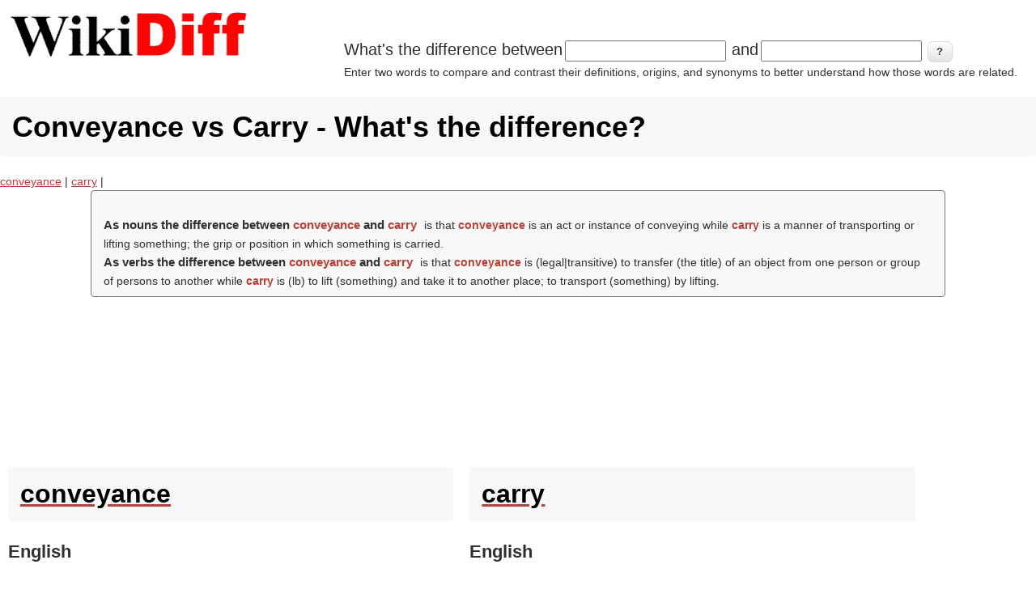

--- FILE ---
content_type: text/html; charset=utf-8
request_url: https://wikidiff.com/carry/conveyance
body_size: 7889
content:
<!DOCTYPE html>
<html lang="en" dir="ltr"
  xmlns:og="http://ogp.me/ns#"
  xmlns:article="http://ogp.me/ns/article#"
  xmlns:book="http://ogp.me/ns/book#"
  xmlns:profile="http://ogp.me/ns/profile#"
  xmlns:video="http://ogp.me/ns/video#"
  xmlns:product="http://ogp.me/ns/product#">
<head>
<meta charset="utf-8" />
<meta name="viewport" content="width=device-width, initial-scale=1, maximum-scale=5" />
<link rel="shortcut icon" href="https://wikidiff.com/sites/default/files/favicon_0.ico" type="image/vnd.microsoft.icon" />
<meta name="description" content="As nouns the difference between conveyance and carry is that conveyance is an act or instance of conveying while carry is..." />
<meta name="keywords" content="carry,conveyance, difference between, compare, contrast, definition, word," />
<meta name="abstract" content="Compare and contrast the differences between words" />
<meta name="generator" content="Drupal 7 (http://drupal.org)" />
<meta name="rights" content="Share-Alike Creative Commons licensing" />
<link rel="canonical" href="https://wikidiff.com/carry/conveyance" />
<link rel="shortlink" href="https://wikidiff.com/carry/conveyance" />
<meta http-equiv="content-language" content="en" />
<meta property="og:site_name" content="WikiDiff" />
<meta property="og:type" content="article" />
<meta property="og:title" content="Conveyance vs Carry - What&#039;s the difference?" />
<meta property="og:url" content="https://wikidiff.com/carry/conveyance" />
<meta property="og:description" content="As nouns the difference between conveyance and carry is that conveyance is an act or instance of conveying while carry is..." />
<meta property="og:updated_time" content="2022-11-23T20:27:38-05:00" />
<meta name="twitter:card" content="summary" />
<meta name="twitter:title" content="Conveyance vs Carry - What&#039;s the difference?" />
<meta name="twitter:url" content="https://wikidiff.com/carry/conveyance" />
<meta name="twitter:description" content="As nouns the difference between conveyance and carry is that conveyance is an act or instance of conveying while carry is..." />
<meta property="article:published_time" content="2022-11-23T20:27:38-05:00" />
<meta property="article:modified_time" content="2022-11-23T20:27:38-05:00" />
<meta name="dcterms.title" content="Conveyance vs Carry - What&#039;s the difference?" />
<meta name="dcterms.subject" content="carry, conveyance, difference between, compare, contrast, definition, word," />
<meta name="dcterms.description" content="As nouns the difference between conveyance and carry is that conveyance is an act or instance of conveying while carry is..." />
<meta name="dcterms.date" content="2022-11-23T20:27-05:00" />
<meta name="dcterms.type" content="Text" />
<meta name="dcterms.format" content="text/html" />
<meta name="dcterms.identifier" content="https://wikidiff.com/carry/conveyance" />
<meta name="dcterms.language" content="en" />
<meta name="dcterms.rights" content="Share-Alike Creative Commons licensing" />
<title>Conveyance vs Carry - What's the difference? | WikiDiff</title>
<style type="text/css" media="all">hr{clear:both;height:0}a,b,body,center,cite,dd,dfn,div,dl,dt,em,footer,form,h1,h2,h3,h4,h5,h6,header,html,i,label,li,menu,ol,p,q,section,small,span,strong,sub,sup,table,td,th,tr,tt,u,ul{margin:0;padding:0;border:0;line-height:1.8;font:inherit}footer,header,menu,section{display:block}body{line-height:1;font:14px/1.6 "Trebuchet MS",Geneva,Arial,Helvetica,SunSans-Regular,Verdana,sans-serif;color:#303030}ol,ul{list-style:none}table{border-collapse:collapse;border-spacing:0;margin:0 0 1.5em;width:100%}a,a:visited{color:#ba3f36}a:focus,a:hover{color:#000;outline:0;text-decoration:none}a:active{text-decoration:underline !important}ul{margin:0 0 1em 1.5em;list-style:disc}ol ol,ol ul,ul ol,ul ul{margin-bottom:0}tr{padding:5px}td{padding:5px 10px}.differencebetween ,h1{padding:8px 15px;margin-bottom:20px;list-style:none;background-color:#f8f8f8}h1,h2,h3,h4,h5,h6{clear:both;font-weight:700}h1{font-size:32px;border-radius:4px;color:#000}h2{font-size:22px}h3{font-size:20px}h4{font-size:18px}h5{font-size:16px}h6{font-size:14px}.fifth-Translations,.fourth-Pronunciation,.fourth-Translations,.hide,.third-Etymology,.third-Pronunciation,div .fifth-Translations,div .fourth-Pronunciation,div .fourth-Translations,div .third-Etymology,div .third-Pronunciation{display:none}.differencebetween {border:1px solid #777;width:80%;font-size:1em;text-align:left;margin:0;border-radius:4px}.differencebetween  h2{border:none;display:inline-block;font-size:1.1em !important;font-weight:700;margin:0;padding:0;padding-right: 0.3em;}.the-difference-between-wikidiff17{text-align:left;margin:0;font-size:1em}.differencebetween  strong{color:#ba3f36}.definition{list-style:inside;padding:10px}#footer-block{padding:20px 0 0;clear:both}.definition h3,h4,h5,h6{margin-top:1em}.region-header .block{margin:0}#logo,#logoimg{float:left;max-width:310px;display:inline}#whatsthediff{max-width:700px;float:right;display:inline}#block-wikidiffnode-wikidiffnode-search-block{max-width:700px;float:right;display:inline}#block-wikidiffnode-wikidiffnode-frontsearch-block{max-width:700px;display:inline;margin-bottom:30px;margin-left:15px}#wikidiffnode-search-form span{font-size:20px}#wikidiffnode-frontsearch-form span{font-size:20px}.form-item,.form-submit{display:inline-flex;font-size:20px;margin:0;padding:0;border:0}.form-type-item{display:inline-flex;font-size:1em;margin:0;padding:0;border:0}#header-block{padding:5px}p{margin:0 0 20px}em{font-style:italic}strong{font-weight:700}small{font-size:80%}p a,p a:visited{line-height:inherit}#main-content{padding-top:15px}.footer-block{color:#aaa}.footer-block .block>h2{font-size:16px;margin-bottom:10px;padding:10px 0;color:#fff;text-transform:uppercase}.node h2.title a,h1.page-title{color:#000;font-size:36px;font-weight:700;margin-top:10px}#content .node-teaser{padding-bottom:30px;border-bottom:1px solid #DDD;margin-bottom:15px}.region-content-top{margin-bottom:20px}.footer-block .block,.preface-block .block,.region-content-top .block,.region-footer .block{margin-bottom:30px}input{margin:2px 3px;padding:2px;font-size:.8em}button,input[type=submit],input[type=button]{border:1px solid #dbdbdb;border-radius:6px;color:#333;position:relative;font-weight:700;padding:4px .8em 5px;font-size:13px}@media screen and (max-width:768px){html{font-size:60%}}@media (min-width:1px){#logo,#logoimg,#whatsthediff,#block-wikidiffnode-wikidiffnode-search-block,#block-wikidiffnode-wikidiffnode-frontsearch-block{float:left;display:inline}#whatsthediff,#block-wikidiffnode-wikidiffnode-search-block,#block-wikidiffnode-wikidiffnode-frontsearch-block{padding:0 0 20px}#logo,#logoimg{width:310px;height:78px}#main{padding:0}}@media (min-width:500px){#main{padding:0}#whatsthediff,#block-wikidiffnode-wikidiffnode-search-block,#block-wikidiffnode-wikidiffnode-frontsearch-block{max-width:400px;float:left;display:inline}}@media (min-width:700px){#whatsthediff,#block-wikidiffnode-wikidiffnode-search-block{max-width:850px;float:right;display:inline}#block-wikidiffnode-wikidiffnode-frontsearch-block{max-width:850px;display:inline}}@media (min-width:1060px){#whatsthediff,#block-wikidiffnode-wikidiffnode-search-block{max-width:850px;float:right;display:inline;margin-top:40px}#block-wikidiffnode-wikidiffnode-frontsearch-block{max-width:850px;display:inline}}button,input[type=submit],input[type=button]{background-image:-ms-linear-gradient(top,#FFF 0,#E3E3E3 100%);background-image:-moz-linear-gradient(top,#FFF 0,#E3E3E3 100%);background-image:-o-linear-gradient(top,#FFF 0,#E3E3E3 100%);background-image:-webkit-gradient(linear,left top,left bottom,color-stop(0,#FFF),color-stop(1,#E3E3E3));background-image:-webkit-linear-gradient(top,#FFF 0,#E3E3E3 100%);background-image:linear-gradient(top,#FFF 0,#E3E3E3 100%);border:1px solid #dbdbdb;border-radius:6px;box-shadow:inset 0 1px 0 0 #fff;color:#333;text-shadow:0 1px 0 #fff;position:relative;font-weight:700;padding:4px .8em 5px;font-size:13px}button:hover,input[type=submit]:hover,input[type=button]:hover{background-image:-ms-linear-gradient(top,#DBDBDB 0,#F2F2F2 100%);background-image:-moz-linear-gradient(top,#DBDBDB 0,#F2F2F2 100%);background-image:-o-linear-gradient(top,#DBDBDB 0,#F2F2F2 100%);background-image:-webkit-gradient(linear,left top,left bottom,color-stop(0,#DBDBDB),color-stop(1,#F2F2F2));background-image:-webkit-linear-gradient(top,#DBDBDB 0,#F2F2F2 100%);background-image:linear-gradient(top,#DBDBDB 0,#F2F2F2 100%);border-radius:6px;box-shadow:inset 0 1px 0 0 #fff;cursor:pointer}button.full-width,input[type=submit].full-width,input[type=button].full-width{width:100%;padding-left:0!important;padding-right:0!important;text-align:center}.sr-only{position:absolute;width:1px;height:1px;padding:0;margin:-1px;overflow:hidden;clip:rect(0,0,0,0);white-space:nowrap;border-width:0}</style>
<script async src="https://pagead2.googlesyndication.com/pagead/js/adsbygoogle.js?client=ca-pub-6605237907137003" crossorigin="anonymous"></script>
<script type='text/javascript' src='https://platform-api.sharethis.com/js/sharethis.js#property=660fab01ecec91001ad66aa3&product=gdpr-compliance-tool-v2' async='async'></script>
</head>
<body class="html page-node">
<div id="header-block"><div class="region region-header">
  <div id="block-block-22" class="block block-block"><div id="header">
					<div id="logo">
					<a href="/" title="Home"><img alt="Wikidiff.com Find the difference between words." src="https://wikidiff.com/static/wikidiff_logo310.webp" id="logoimg" border="0" width="310px" height="78px" /></a>
					</div>
</div>


</div><div id="block-wikidiffnode-wikidiffnode-search-block" class="block block-wikidiffnode"><form action="/stint/skint" method="post" id="wikidiffnode-search-form" accept-charset="UTF-8"><div><span id='form-prefix'>What's the difference between</span><div class="form-item form-type-textfield form-item-a">
 <input size="20" type="text" id="edit-a" name="a" value="" maxlength="128" class="form-text required" />
</div>
<span id='form-prefix'>and</span><div class="form-item form-type-textfield form-item-b">
 <input size="20" type="text" id="edit-b" name="b" value="" maxlength="128" class="form-text required" />
</div>
<input type="submit" id="edit-submit" name="op" value="?" class="form-submit" /><div id="edit-desc" class="form-item form-type-item">
 Enter two words to compare and contrast their definitions, origins, and synonyms to better understand how those words are related.
</div>
<input type="hidden" name="form_build_id" value="form-Di1hq6P-zY1EFUt25xjiaKiMLO2f7slnjHT5WNqPeJg" />
<input type="hidden" name="form_id" value="wikidiffnode_search_form" />
</div></form></div></div>
 <!-- /.region --></div>
<div id="main-content">
<!-- start main content -->
<section id="content">
    <h1 class="page-title">Conveyance vs Carry - What&#039;s the difference?</h1>
  <!-- custom9,share -->
    <div class="region region-content">
  <div id="block-system-main" class="block block-system"> <a href="/taxonomy/term/13000">conveyance</a> | <a href="/taxonomy/term/3445">carry</a> | 
	<div class='viewmain' align='center'>
	<div class='differencebetween' style='margin: 0 auto;'><br/><h2> As nouns the difference between <strong>conveyance</strong> and <strong>carry</strong></h2> is that <strong>conveyance</strong> is an act or instance of conveying while <strong>carry</strong> is  a manner of transporting or lifting something; the grip or position in which something is carried. <br/><h2> As verbs the difference between <strong>conveyance</strong> and <strong>carry</strong></h2> is that <strong>conveyance</strong> is  (legal|transitive) to transfer (the title) of an object from one person or group of persons to another while <strong>carry</strong> is (<i>lb</i>) to lift (something) and take it to another place; to transport (something) by lifting. <br/></div>
	
	  <div id='ezoic-pub-ad-placeholder-101'>
	  <div style='width: 100%; min-height: 200px !important; background-color:white; text-align: center;  margin:0; padding:0;'>
	  <ins class='adsbygoogle'
		   style='display:block; text-align:center;'
		   data-ad-format='fluid'
		   data-ad-layout='in-article'
		   data-ad-client='ca-pub-6605237907137003'
		   data-ad-slot='1809915867'></ins>
	  </div>
	  </div>  
	  <div class='definition' style='width:43%;max-width:43%;float:left;text-align:left;'><cite tite="http://en.wiktionary.org/wiki/conveyance"><a href="https://en.wiktionary.org/wiki/conveyance"><h1> conveyance </h1></a><div class='second-English'><h2>English</h2>

</div><div class='third-Alternative forms'><h3>Alternative forms</h3>
* conveyaunce

</div><div class='third-Noun'><h3>Noun</h3>
(<i><a href="https://en.wiktionary.org/wiki/Appendix:Glossary#noun">en noun</a></i>)

<li>An act or instance of conveying. </li>
<li>#(<i>lb</i>) A manner of conveying one's thoughts, a style of communication. </li>
<li>#*<strong>1599 </strong>, (<i>William Shakespeare</i>), <em>(<i>Much Ado About Nothing</i>) </em>,  </li>
<li>#*:She told me, not thinking I had been myself, that I was the prince's jester, that I was duller than a great thaw; huddling jest upon jest with such impossible <strong>conveyance </strong> upon me, that I stood like a man at a mark, with a whole army shooting at me. </li>
<li>A means of transporting, especially a vehicle. </li>
<li>* </li>
<li>*:Athelstan Arundel walked home all the way, foaming and raging. No omnibus, cab, or <strong>conveyance </strong> ever built could contain a young man in such a rage. His mother lived at Pembridge Square, which is four good measured miles from Lincoln's Inn. </li>
<li> An instrument transferring title of an object from one person or group of persons to another. </li>

</div><div class='third-Verb'><h3>Verb</h3>
(<i>conveyanc</i>)

<li> (legal) To transfer (the title) of an object from one person or group of persons to another. </li>




















</div></cite></div><div class='definition' style='width:43%;max-width:43%;float:left;text-align:left;'><cite tite="http://en.wiktionary.org/wiki/carry"><a href="https://en.wiktionary.org/wiki/carry"><h1> carry </h1></a><div class='second-English'><h2>English</h2>


</div><div class='third-Verb'><h3>Verb</h3>
(<i>ies</i>)

<li>(<i>lb</i>) To lift (something) and take it to another place; to transport (something) by lifting. </li>
<li>*<strong>1900 </strong>, , <em>(<i>The Wonderful Wizard of Oz</i>) </em> Ch.23: </li>
<li>*:"By means of the Golden Cap I shall command the Winged Monkeys to <strong>carry </strong> you to the gates of the Emerald City," said Glinda, "for it would be a shame to deprive the people of so wonderful a ruler." </li>
<li>* </li>
<li>*:<strong>Carried </strong> somehow, somewhither, for some reason, on these surging floods, were these travelers, of errand not wholly obvious to their fellows, yet of such sort as to call into query alike the nature of their errand and their own relations. It is easily earned repetition to state that Josephine St. Auban's was a presence not to be concealed. </li>
<li>*{{quote-magazine, date=2013-06-29, volume=407, issue=8842, page=29, magazine=(<i>The Economist</i>) </li>
, title= <q cite='http://www.economist.com/news/asia/21580154-forest-fires-bring-record-levels-air-pollution-and-end-not-sight-unspontaneous'>Unspontaneous combustion</q>
, passage=Since the mid-1980s, when Indonesia first began to clear its bountiful forests on an industrial scale in favour of lucrative palm-oil plantations, “haze” has become an almost annual occurrence in South-East Asia. The cheapest way to clear logged woodland is to burn it, producing an acrid cloud of foul white smoke that, <strong>carried </strong> by the wind, can cover hundreds, or even thousands, of square miles.}}
<li>To transfer from one place (such as a country, book, or column) to another. </li>
<li>: </li>
<li>To convey by extension or continuance; to extend. </li>
<li>: </li>
<li> To move; to convey by force; to impel; to conduct; to lead or guide. </li>
<li>*(<i>William Shakespeare</i>) (1564-1616) </li>
<li>*:Go, <strong>carry </strong> Sir John Falstaff to the Fleet. </li>
<li>*(<i>Bible</i>), (<i>w</i>) xxxi.18 </li>
<li>*:He <strong>carried </strong> away all his cattle. </li>
<li>*(<i>John Locke</i>) (1632-1705) </li>
<li>*:Passion and revenge will <strong>carry </strong> them too far. </li>
<li>(<i>lb</i>) To stock or supply (something). </li>
<li>: </li>
<li>(<i>lb</i>) To adopt (something); take (something) over. </li>
<li>: </li>
<li>(<i>lb</i>) To adopt or resolve upon, especially in a deliberative assembly; as, to carry a motion. </li>
<li> In an addition, to transfer the quantity in excess of what is countable in the units in a column to the column immediately to the left in order to be added there. </li>
<li>: </li>
<li>(<i>lb</i>) To have or maintain (something). </li>
<li>: </li>
<li>(<i>lb</i>) To be transmitted; to travel. </li>
<li>: </li>
<li>*<strong>1912 </strong>, Stratemeyer Syndicate, <em>Baseball Joe on the School Nine </em> Ch.1: </li>
<li>*:It might seem easy to hit the head of a barrel at that distance, but either the lads were not expert enough or else the snowballs, being of irregular shapes and rather light, did not <strong>carry </strong> well. Whatever the cause, the fact remained that the barrel received only a few scattering shots and these on the outer edges of the head. </li>
<li> To insult, to diss. </li>
<li> To capture a ship by coming alongside and boarding. </li>
<li> To transport (the ball) whilst maintaining possession. </li>
<li>*{{quote-news, year=2011, date=December 21, author=Tom Rostance, work=BBC Sport </li>
, title= <q cite='http://news.bbc.co.uk/sport2/hi/football/16173202.stm'>Fulham 0-5 Man Utd</q>
, passage=Nani collected the ball on the halfway line, drifted past Bryan Ruiz, and <strong>carried </strong> the ball unchallenged 50 yards down the left before picking out Welbeck for a crisp finish from seven yards.}}
<li>(<i>lb</i>) To have on one's "person" (see examples). </li>
<li>: </li>
<li>*, chapter=10 </li>
, title= <q cite='http://openlibrary.org/works/OL5535161W'>Mr. Pratt's Patients</q>
, passage=Men that I knew around Wapatomac didn't wear high, shiny plug hats, nor yeller spring overcoats, nor <strong>carry </strong> canes with ivory heads as big as a catboat's anchor, as you might say.}}
<li>*{{quote-magazine, date=2013-07-20, volume=408, issue=8845, magazine=(<i>The Economist</i>) </li>
, title= <q cite='http://www.economist.com/news/science-and-technology/http://www.economist.com/news/science-and-technology/21581980-latest-research-suggests-humans-are-not-warriors-their-genes-after-all-old'>Old soldiers?</q>
, passage=Whether modern, industrial man is less or more warlike than his hunter-gatherer ancestors is impossible to determine.
<li>To have propulsive power; to propel. </li>
<li>: </li>
<li>To hold the head; said of a horse. </li>
<li>: </li>
<li>(<i>lb</i>) To have earth or frost stick to the feet when running, as a hare. </li>
<li>:(<i>Johnson</i>) </li>
<li>To bear or uphold successfully through conflict, as a leader or principle; hence, to succeed in, as in a contest; to bring to a successful issue; to win. </li>
<li>: </li>
<li>*(<i>William Shakespeare</i>) (c.1564–1616) </li>
<li>*:The greater part <strong>carries </strong> it. </li>
<li>*(<i>Joseph Addison</i>) (1672-1719) </li>
<li>*:the <strong>carrying </strong> of our main point </li>
<li>(<i>lb</i>) To get possession of by force; to capture. </li>
<li>*(<i>Francis Bacon</i>) (1561-1626) </li>
<li>*:The town would have been <strong>carried </strong> in the end. </li>
<li>To contain; to comprise; to bear the aspect of; to show or exhibit; to imply. </li>
<li>*(<i>Isaac Watts</i>) (1674-1748) </li>
<li>*:He thought it <strong>carried </strong> something of argument in it. </li>
<li>*(<i>John Locke</i>) (1632-1705) </li>
<li>*:It <strong>carries </strong> too great an imputation of ignorance. </li>
<li>(<i>lb</i>) To bear (oneself); to behave or conduct. </li>
<li>* (1609-1674) </li>
<li>*:He <strong>carried </strong> himself so insolently in the house, and out of the house, to all persons, that he became odious. </li>
<li>To bear the charges or burden of holding or having, as stocks, merchandise, etc., from one time to another. </li>
<li>: </li>

</div><div class='fourth-Synonyms'><h4>Synonyms</h4>
* (<i>lift and bring to somewhere else</i>) bear, move, transport
* (<em>stock, supply </em>): have, keep, stock, supply
* (<i>adopt</i>) adopt, take on, take over
* (<em>have, maintain </em>): have, maintain
* (<em>be transmitted, travel </em>): be transmitted, travel

</div><div class='fourth-Antonyms'><h4>Antonyms</h4>
* (<i>in arithmetic</i>) borrow (<i>the equivalent reverse procedure in the inverse operation of subtraction</i>)

</div><div class='fourth-Derived terms'><h4>Derived terms</h4>

* carrier
* carry a torch for
* carry a tune
* carry away
* carry back
* carry coals to Newcastle
* carrycot
* carry forward
* carriable
* carrier
* carry off
* carry on<!--verb-->
<!--"carry-on": noun and adjective derived from the verb-->
* carry oneself
* carry one's heart on one's sleeve
* carry one's weight

* carry out
* carry over
* carry someone's water
* carry the ball
* carry the bat
* carry the can
* carry the day
* carry the mail
* carry the message to Garcia
* carry the torch
* carry through
* carry water for
* cash-and-carry
* headcarry
* speak softly and carry a big stick
<!--"get carried away" is derived from "carry away"-->


</div><div class='third-Noun'><h3>Noun</h3>
(<i>carries</i>)

<li> A manner of transporting or lifting something; the grip or position in which something is carried. </li>
<dl><dd><em>Adjust your <strong>carry </strong> from time to time so that you don't tire too quickly. </em> </dd></dl>
<li> A tract of land over which boats or goods are carried between two bodies of navigable water; a portage. </li>
<li> (computing) The bit or digit that is carried in an addition. </li>

</div><div class='fourth-Derived terms'><h4>Derived terms</h4>
* concealed carry
* fireman's carry
* full carry
* negative carry
* open carry
* positive carry

</div><div class='third-Statistics'><h3>Statistics</h3>
* 

<a href="https://en.wiktionary.org/wiki/Appendix:1000_basic_English_words">1000 English basic words</a>










































</div></cite></div></div></div></div>
 <!-- /.region --></section>
<!-- end main content -->
</div><!-- main -->
<!-- share,CCfooter -->
<footer id="footer-block">
 <div class="region region-footer">
  <div id="block-block-23" class="block block-block"><!-- ShareThis BEGIN -->
<div class="sharethis-inline-share-buttons"></div>
<!-- ShareThis END --></div><div id="block-block-2" class="block block-block"><div align="center">
<p><a href="https://creativecommons.org/licenses/by-sa/3.0/"><img src="https://wikidiff.com/static/CC_88x31.webp" width="88px" height="31px" border="0" alt="Creative Commons by-sa 3.0"/></a> Text is available under the <a href="https://creativecommons.org/licenses/by-sa/3.0/">Creative Commons Attribution/Share-Alike License;</a> additional terms may apply.<br/>
<br/> See <a href="https://wikimediafoundation.org/wiki/Terms_of_Use">Wiktionary Terms of Use</a> for details.</p>
</div>

</div><div id="block-block-20" class="block block-block"><div align="center"><a href="/privacy-policy">Privacy Policy</a> | <a href="/about-us">About Us</a> | <a href="/contact/contact_us">Contact Us</a></div></div></div>
 <!-- /.region --></footer><script defer src="https://static.cloudflareinsights.com/beacon.min.js/vcd15cbe7772f49c399c6a5babf22c1241717689176015" integrity="sha512-ZpsOmlRQV6y907TI0dKBHq9Md29nnaEIPlkf84rnaERnq6zvWvPUqr2ft8M1aS28oN72PdrCzSjY4U6VaAw1EQ==" data-cf-beacon='{"version":"2024.11.0","token":"b3834f263b10461eabd5e06ee2c05bd6","server_timing":{"name":{"cfCacheStatus":true,"cfEdge":true,"cfExtPri":true,"cfL4":true,"cfOrigin":true,"cfSpeedBrain":true},"location_startswith":null}}' crossorigin="anonymous"></script>
</body>
</html>

--- FILE ---
content_type: text/html; charset=utf-8
request_url: https://www.google.com/recaptcha/api2/aframe
body_size: 251
content:
<!DOCTYPE HTML><html><head><meta http-equiv="content-type" content="text/html; charset=UTF-8"></head><body><script nonce="GuiopyU9bVnB0_v8zTiNGA">/** Anti-fraud and anti-abuse applications only. See google.com/recaptcha */ try{var clients={'sodar':'https://pagead2.googlesyndication.com/pagead/sodar?'};window.addEventListener("message",function(a){try{if(a.source===window.parent){var b=JSON.parse(a.data);var c=clients[b['id']];if(c){var d=document.createElement('img');d.src=c+b['params']+'&rc='+(localStorage.getItem("rc::a")?sessionStorage.getItem("rc::b"):"");window.document.body.appendChild(d);sessionStorage.setItem("rc::e",parseInt(sessionStorage.getItem("rc::e")||0)+1);localStorage.setItem("rc::h",'1763128719516');}}}catch(b){}});window.parent.postMessage("_grecaptcha_ready", "*");}catch(b){}</script></body></html>